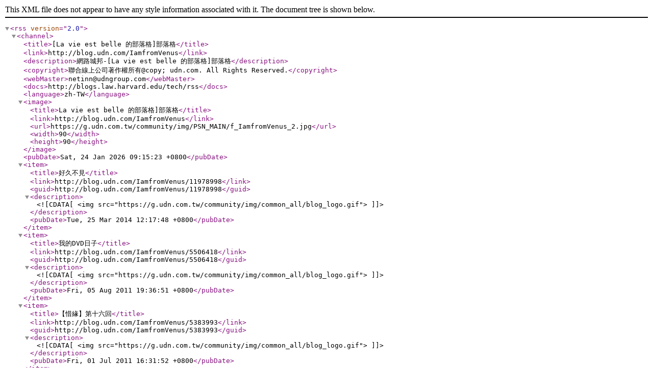

--- FILE ---
content_type: text/xml;charset=UTF-8
request_url: https://blog.udn.com/rss.jsp?uid=IamfromVenus
body_size: 1235
content:
<?xml version="1.0" encoding="UTF-8"?>
<rss version="2.0">
<channel>
	<title>[La vie est belle 的部落格]部落格</title>
	<link>http://blog.udn.com/IamfromVenus</link>
	<description>網路城邦-[La vie est belle 的部落格]部落格</description>
	<copyright>聯合線上公司著作權所有@copy; udn.com. All Rights Reserved.</copyright>
	<webMaster>netinn@udngroup.com</webMaster><docs>http://blogs.law.harvard.edu/tech/rss</docs><language>zh-TW</language>
	<image><title>La vie est belle 的部落格]部落格</title><link>http://blog.udn.com/IamfromVenus</link><url>https://g.udn.com.tw/community/img/PSN_MAIN/f_IamfromVenus_2.jpg</url><width>90</width><height>90</height></image><pubDate>Sat, 24 Jan 2026 09:15:23 +0800</pubDate>
	<item>
		<title>好久不見</title>
		<link>http://blog.udn.com/IamfromVenus/11978998</link>
		<guid>http://blog.udn.com/IamfromVenus/11978998</guid>
		<description><![CDATA[<img src="https://g.udn.com.tw/community/img/common_all/blog_logo.gif">]]></description>
		<pubDate>Tue, 25 Mar 2014 12:17:48 +0800</pubDate>
	</item>
	<item>
		<title>我的DVD日子</title>
		<link>http://blog.udn.com/IamfromVenus/5506418</link>
		<guid>http://blog.udn.com/IamfromVenus/5506418</guid>
		<description><![CDATA[<img src="https://g.udn.com.tw/community/img/common_all/blog_logo.gif">]]></description>
		<pubDate>Fri, 05 Aug 2011 19:36:51 +0800</pubDate>
	</item>
	<item>
		<title>【惜緣】第十六回</title>
		<link>http://blog.udn.com/IamfromVenus/5383993</link>
		<guid>http://blog.udn.com/IamfromVenus/5383993</guid>
		<description><![CDATA[<img src="https://g.udn.com.tw/community/img/common_all/blog_logo.gif">]]></description>
		<pubDate>Fri, 01 Jul 2011 16:31:52 +0800</pubDate>
	</item>
	<item>
		<title>文字塗鴉</title>
		<link>http://blog.udn.com/IamfromVenus/5265278</link>
		<guid>http://blog.udn.com/IamfromVenus/5265278</guid>
		<description><![CDATA[<img src="https://g.udn.com.tw/community/img/common_all/blog_logo.gif">]]></description>
		<pubDate>Sun, 29 May 2011 11:25:55 +0800</pubDate>
	</item>
	<item>
		<title>美尼爾氏症找上門</title>
		<link>http://blog.udn.com/IamfromVenus/5090613</link>
		<guid>http://blog.udn.com/IamfromVenus/5090613</guid>
		<description><![CDATA[<img src="https://g.udn.com.tw/community/img/common_all/blog_logo.gif">]]></description>
		<pubDate>Thu, 14 Apr 2011 14:41:56 +0800</pubDate>
	</item>
	<item>
		<title>週末</title>
		<link>http://blog.udn.com/IamfromVenus/4966859</link>
		<guid>http://blog.udn.com/IamfromVenus/4966859</guid>
		<description><![CDATA[<img src="https://g.udn.com.tw/community/img/common_all/blog_logo.gif">]]></description>
		<pubDate>Thu, 10 Mar 2011 18:41:43 +0800</pubDate>
	</item>
	<item>
		<title>櫻花心情</title>
		<link>http://blog.udn.com/IamfromVenus/4918363</link>
		<guid>http://blog.udn.com/IamfromVenus/4918363</guid>
		<description><![CDATA[<img src="https://g.udn.com.tw/community/img/common_all/blog_logo.gif">]]></description>
		<pubDate>Thu, 24 Feb 2011 10:50:30 +0800</pubDate>
	</item>
	<item>
		<title>【惜緣】第十五回</title>
		<link>http://blog.udn.com/IamfromVenus/4900256</link>
		<guid>http://blog.udn.com/IamfromVenus/4900256</guid>
		<description><![CDATA[<img src="https://g.udn.com.tw/community/img/common_all/blog_logo.gif">]]></description>
		<pubDate>Sat, 19 Feb 2011 01:45:08 +0800</pubDate>
	</item>
	<item>
		<title>願新一年格友兔氣揚眉</title>
		<link>http://blog.udn.com/IamfromVenus/4857277</link>
		<guid>http://blog.udn.com/IamfromVenus/4857277</guid>
		<description><![CDATA[<img src="https://g.udn.com.tw/community/img/common_all/blog_logo.gif">]]></description>
		<pubDate>Sat, 05 Feb 2011 19:02:41 +0800</pubDate>
	</item>
	<item>
		<title>【惜緣】第十四回</title>
		<link>http://blog.udn.com/IamfromVenus/4797707</link>
		<guid>http://blog.udn.com/IamfromVenus/4797707</guid>
		<description><![CDATA[<img src="https://g.udn.com.tw/community/img/common_all/blog_logo.gif">]]></description>
		<pubDate>Sat, 15 Jan 2011 18:07:39 +0800</pubDate>
	</item>
	<item>
		<title>【惜緣】第十三回</title>
		<link>http://blog.udn.com/IamfromVenus/4769503</link>
		<guid>http://blog.udn.com/IamfromVenus/4769503</guid>
		<description><![CDATA[<img src="https://g.udn.com.tw/community/img/common_all/blog_logo.gif">]]></description>
		<pubDate>Thu, 06 Jan 2011 13:51:02 +0800</pubDate>
	</item>
	<item>
		<title>民國100年新年快樂</title>
		<link>http://blog.udn.com/IamfromVenus/4752532</link>
		<guid>http://blog.udn.com/IamfromVenus/4752532</guid>
		<description><![CDATA[<img src="https://g.udn.com.tw/community/img/common_all/blog_logo.gif">]]></description>
		<pubDate>Sat, 01 Jan 2011 00:54:48 +0800</pubDate>
	</item>
	<item>
		<title>心之雪</title>
		<link>http://blog.udn.com/IamfromVenus/4739251</link>
		<guid>http://blog.udn.com/IamfromVenus/4739251</guid>
		<description><![CDATA[<img src="https://g.udn.com.tw/community/img/common_all/blog_logo.gif">]]></description>
		<pubDate>Tue, 28 Dec 2010 03:33:24 +0800</pubDate>
	</item>
	<item>
		<title>【惜緣】第十二回</title>
		<link>http://blog.udn.com/IamfromVenus/4707892</link>
		<guid>http://blog.udn.com/IamfromVenus/4707892</guid>
		<description><![CDATA[<img src="https://g.udn.com.tw/community/img/common_all/blog_logo.gif">]]></description>
		<pubDate>Sat, 18 Dec 2010 02:00:25 +0800</pubDate>
	</item>
	<item>
		<title>【惜緣】 第十一回 （感謝電小二推薦）</title>
		<link>http://blog.udn.com/IamfromVenus/4682598</link>
		<guid>http://blog.udn.com/IamfromVenus/4682598</guid>
		<description><![CDATA[<img src="https://g.udn.com.tw/community/img/common_all/blog_logo.gif">]]></description>
		<pubDate>Fri, 10 Dec 2010 03:07:14 +0800</pubDate>
	</item>
	<item>
		<title>【惜緣】第十回 （感謝電小二推薦）</title>
		<link>http://blog.udn.com/IamfromVenus/4665958</link>
		<guid>http://blog.udn.com/IamfromVenus/4665958</guid>
		<description><![CDATA[<img src="https://g.udn.com.tw/community/img/common_all/blog_logo.gif">]]></description>
		<pubDate>Sun, 05 Dec 2010 10:34:24 +0800</pubDate>
	</item>
	<item>
		<title>【惜緣】第九回 （感謝電小二推薦）</title>
		<link>http://blog.udn.com/IamfromVenus/4655735</link>
		<guid>http://blog.udn.com/IamfromVenus/4655735</guid>
		<description><![CDATA[<img src="https://g.udn.com.tw/community/img/common_all/blog_logo.gif">]]></description>
		<pubDate>Wed, 01 Dec 2010 23:05:03 +0800</pubDate>
	</item>
	<item>
		<title>【惜緣】第八回 （感謝電小二推薦）</title>
		<link>http://blog.udn.com/IamfromVenus/4644487</link>
		<guid>http://blog.udn.com/IamfromVenus/4644487</guid>
		<description><![CDATA[<img src="https://g.udn.com.tw/community/img/common_all/blog_logo.gif">]]></description>
		<pubDate>Sun, 28 Nov 2010 22:35:47 +0800</pubDate>
	</item>
	<item>
		<title>【惜緣】第七回 （感謝電小二推薦）</title>
		<link>http://blog.udn.com/IamfromVenus/4641696</link>
		<guid>http://blog.udn.com/IamfromVenus/4641696</guid>
		<description><![CDATA[<img src="https://g.udn.com.tw/community/img/common_all/blog_logo.gif">]]></description>
		<pubDate>Sat, 27 Nov 2010 18:26:58 +0800</pubDate>
	</item>
	<item>
		<title>【惜緣】第六回 （感謝電小二推薦）</title>
		<link>http://blog.udn.com/IamfromVenus/4634378</link>
		<guid>http://blog.udn.com/IamfromVenus/4634378</guid>
		<description><![CDATA[<img src="https://g.udn.com.tw/community/img/common_all/blog_logo.gif">]]></description>
		<pubDate>Thu, 25 Nov 2010 13:13:18 +0800</pubDate>
	</item>
	</channel>
</rss>
  

